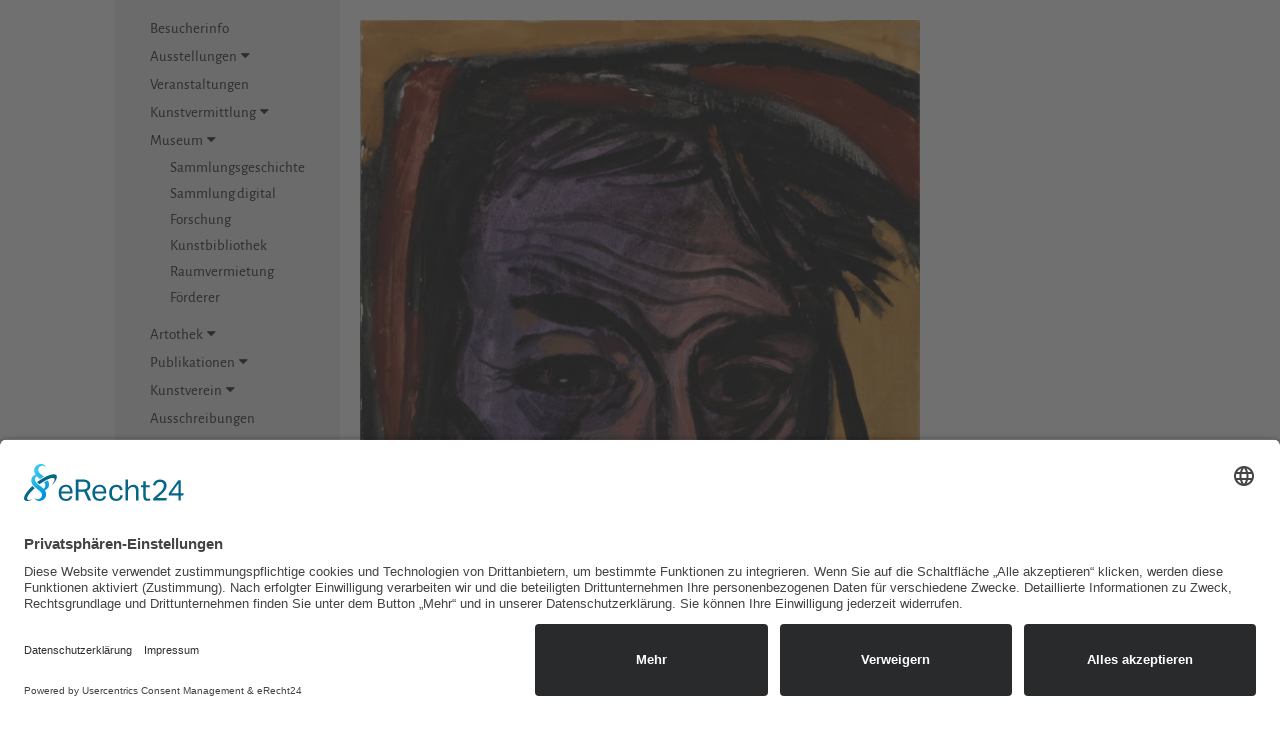

--- FILE ---
content_type: text/html; charset=utf-8
request_url: https://neue-saechsische-galerie.de/recherche_im_bestand/aktion/werkansicht/werk/15500.html
body_size: 28883
content:


<!DOCTYPE html>
<html lang="de">

<head>

  <script id="usercentrics-cmp" async data-eu-mode="true" data-settings-id="vopHlF4Fu" src="https://app.eu.usercentrics.eu/browser-ui/latest/loader.js"></script>
  <meta data-privacy-proxy-server="https://privacy-proxy-server.usercentrics.eu">
  <script type="application/javascript" src="https://privacy-proxy.usercentrics.eu/latest/uc-block.bundle.js"></script>


  <script src="/files/website/assets/vendor/jquery/jquery-3.6.1.min.js"></script>
  <script src="/files/website/assets/vendor/jquery/jquery-ui.js"></script>



  <meta charset="utf-8">
  <title>Sammlung digital - neue-saechsische-galerie.de</title>
  <base href="https://neue-saechsische-galerie.de/">

  <meta name="robots" content="index,follow">
  <meta name="description" content="">
  <meta name="keywords" content="">
  <meta name="generator" content="Contao Open Source CMS">
  <meta name="viewport" content="width=device-width, initial-scale=1">

  <link href="/files/website/assets/vendor/bootstrap-3.3.7-dist/css/bootstrap.css" rel="stylesheet">
  <link href="/files/website/assets/vendor/bootstrap-3.3.7-dist/css/bootstrap-theme.css" rel="stylesheet">
  <link href="/files/website/assets/vendor/font-awesome-4.4.0/css/font-awesome.css" rel="stylesheet">
  <link href="/files/website/assets/vendor/lightbox/lightbox.css" rel="stylesheet">
  <link href="/files/website/assets/vendor/slick-1-5-7/slick/slick.css" rel="stylesheet">
  <link href="/files/website/assets/custom/css/main-v6.css?1769652559" rel="stylesheet">

          


  <script type="application/ld+json">{"@context":{"contao":"https:\/\/schema.contao.org\/"},"@type":"contao:Page","contao:title":"Sammlung digital","contao:pageId":146,"contao:noSearch":false,"contao:protected":false,"contao:groups":[],"contao:fePreview":false}</script>



</head>

<body id="top" class="mac chrome blink ch131" >


  <div class="warnhinweis-uebernehmen"><span class="warnhinweis-headline">Hinweis:</span>Bitte geben Sie nur Zahlen mit maximal 4 Stellen ein.</div>


  
  
  <div class="visible-xs visible-sm">
    <div class="mobil-oben">
      <div class="container">
        <div class="row">
          <div class="col-xs-6">
            <span class="logoschrift unterseite">
              <a href="willkommen.html">Neue<br />sächsische<br />Galerie</a>
            </span>
          </div>
        </div>
      </div>

      <a id="hamburger" class="showMenu" href="#">
        <i class="fa fa-bars" aria-hidden="true"></i>
      </a>
      <div id="menu" class="showMenu">





        <div class="menubereich">


          <div class="suchmaske">
            <form action="suche.html" method="get" id="absendeformular-mobil">
              <div class="eingabefeld"><input type="search" name="keywords" class="text" id="ctrl_keywords_34" / placeholder="...">
                <input type="hidden" name="REQUEST_TOKEN" value="" />
              </div>
              <div class="eingabefeld-lupe"><i class="fa fa-search" aria-hidden="true" id="absenden-mobil"></i></div>
            </form>
          </div>

          
<!-- indexer::stop -->
<nav class="mod_navigation mobilesmenue block" itemscope itemtype="http://schema.org/SiteNavigationElement">

  
  <a href="recherche_im_bestand/aktion/werkansicht/werk/15500.html#skipNavigation31" class="invisible">Navigation überspringen</a>

  <div class="akkordion">


	
    
    <a href="Besucherinfo.html" class="kein-link ausstellungen first">
        
    
Besucherinfo	    </a>
              






</section>




	
    
                <section class="ce_accordionStart ce_accordion block">
            <div class="toggler ui-accordion-header ui-state-default ui-accordion-icons ui-corner-all" aria-selected="false" aria-expanded="false">       
    
            
    
Ausstellungen	 &nbsp;<i class="fa fa-caret-down" aria-hidden="true" ></i>            </div>
        
        
        <div class="accordion ui-accordion-content ui-helper-reset ui-widget-content ui-corner-bottom" style="display:none;" aria-hidden="true"><div> 
        <div class="akkordion">






<a
href="vorschau.html"
title="Vorschau"
class="ausstellungen first"
>
Vorschau</a><br />










<a
href="archiv.html"
title="Archiv"
class="ausstellungen last"
>
Archiv</a><br />





</div>














              






</section>




	
    
    <a href="kalender.html" class="kein-link kalender">
        
    
Veranstaltungen	    </a>
              






</section>




	
    
                <section class="ce_accordionStart ce_accordion block">
            <div class="toggler ui-accordion-header ui-state-default ui-accordion-icons ui-corner-all" aria-selected="false" aria-expanded="false">       
    
            
    
Kunstvermittlung	 &nbsp;<i class="fa fa-caret-down" aria-hidden="true" ></i>            </div>
        
        
        <div class="accordion ui-accordion-content ui-helper-reset ui-widget-content ui-corner-bottom" style="display:none;" aria-hidden="true"><div> 
        <div class="akkordion">






<a
href="muspaed-kalender.html"
title="Kalender"
class="first"
>
was Sie bei uns finden</a><br />










<a
href="Angebotskalender.html"
title="Kalender"
class=""
>
Angebotskalender</a><br />










<a
href="buchbare_gruppenangebote.html"
title="buchbare Gruppenangebote"
class=""
>
buchbare Gruppenangebote</a><br />










<a
href="Kunst_ausleihen.html"
title="Artothek"
class=""
>
Artothek</a><br />










<a
href="partnerschaften.html"
title="Partnerschaften"
class="last"
>
Partnerschaften</a><br />





</div>














              






</section>




	
    
                <section class="ce_accordionStart ce_accordion block">
            <div class="toggler ui-accordion-header ui-accordion-icons ui-state-hover ui-corner-active ui-accordion-header-active ui-state-active ui-corner-top active" aria-selected="true" aria-expanded="true">       
    
            
    
Museum	 &nbsp;<i class="fa fa-caret-down" aria-hidden="true" ></i>            </div>
        
        
        <div id="offener-menuepunkt"><div class="ui-accordion-content ui-helper-reset ui-widget-content ui-corner-bottom ui-accordion-content-active" aria-hidden="false" style="display:block!important;"></div><div> 
        <div class="akkordion">






<a
href="sammlungsgeschichte.html"
title="Sammlungsgeschichte"
class="kunsthuette sibling first"
>
Sammlungsgeschichte</a><br />










<a
href="recherche_im_bestand.html"
title="Sammlung digital"
class="trail sibling"
>
Sammlung digital</a><br />










<a
href="forschung.html"
title="Forschung"
class="sibling"
>
Forschung</a><br />










<a
href="kunstbibliothek.html"
title="Kunstbibliothek"
class="sibling"
>
Kunstbibliothek</a><br />










<a
href="raumvermietung.html"
title="Raumvermietung"
class="sibling"
>
Raumvermietung</a><br />










<a
href="foerderer.html"
title="Förderer"
class="sibling last"
>
Förderer</a><br />





</div>














              






</section>




	
    
                <section class="ce_accordionStart ce_accordion block">
            <div class="toggler ui-accordion-header ui-state-default ui-accordion-icons ui-corner-all" aria-selected="false" aria-expanded="false">       
    
            
    
Artothek	 &nbsp;<i class="fa fa-caret-down" aria-hidden="true" ></i>            </div>
        
        
        <div class="accordion ui-accordion-content ui-helper-reset ui-widget-content ui-corner-bottom" style="display:none;" aria-hidden="true"><div> 
        <div class="akkordion">






<a
href="Kunst_ausleihen.html"
title="Kunst ausleihen"
class="first"
>
Kunst ausleihen</a><br />










<a
href="leihbedingungen.html"
title="Leihbedingungen"
class="last"
>
Leihbedingungen</a><br />





</div>














              






</section>




	
    
                <section class="ce_accordionStart ce_accordion block">
            <div class="toggler ui-accordion-header ui-state-default ui-accordion-icons ui-corner-all" aria-selected="false" aria-expanded="false">       
    
            
    
Publikationen	 &nbsp;<i class="fa fa-caret-down" aria-hidden="true" ></i>            </div>
        
        
        <div class="accordion ui-accordion-content ui-helper-reset ui-widget-content ui-corner-bottom" style="display:none;" aria-hidden="true"><div> 
        <div class="akkordion">






<a
href="ausstellungskataloge.html"
title="Ausstellungskataloge"
class="publikationen first"
>
Ausstellungskataloge</a><br />










<a
href="originalgrafischebuecher.html"
title="originalgrafische Bücher"
class="publikationen"
>
originalgrafische Bücher</a><br />










<a
href="jahresgabengrafiken.html"
title="Jahresgabengrafiken"
class="jahresgaben"
>
Jahresgabengrafiken</a><br />










<a
href="ausstellungsplakate.html"
title="Ausstellungsplakate"
class="publikationen last"
>
Ausstellungsplakate</a><br />





</div>














              






</section>




	
    
                <section class="ce_accordionStart ce_accordion block">
            <div class="toggler ui-accordion-header ui-state-default ui-accordion-icons ui-corner-all" aria-selected="false" aria-expanded="false">       
    
            
    
Kunstverein	 &nbsp;<i class="fa fa-caret-down" aria-hidden="true" ></i>            </div>
        
        
        <div class="accordion ui-accordion-content ui-helper-reset ui-widget-content ui-corner-bottom" style="display:none;" aria-hidden="true"><div> 
        <div class="akkordion">






<a
href="kunsthuette-e-v.html"
title="der Verein"
class="kunsthuette first"
>
der Verein</a><br />










<a
href="jahresgabengrafiken.html"
title="Jahresgabengrafiken"
class=""
>
Jahresgabengrafiken</a><br />










<a
href="lithowerkstatt.html"
title="Lithowerkstatt"
class="kunsthuette"
>
Lithowerkstatt</a><br />










<a
href="stipendium.html"
title="Stipendium"
class="kunsthuette last"
>
Stipendium</a><br />





</div>














              






</section>




	
    
    <a href="ausschreibungen.html" class="kein-link ">
        
    
Ausschreibungen	    </a>
              






</section>




	
    
                <section class="ce_accordionStart ce_accordion block">
            <div class="toggler ui-accordion-header ui-state-default ui-accordion-icons ui-corner-all" aria-selected="false" aria-expanded="false">       
    
            
    
Kunst im Stadtraum	 &nbsp;<i class="fa fa-caret-down" aria-hidden="true" ></i>            </div>
        
        
        <div class="accordion ui-accordion-content ui-helper-reset ui-widget-content ui-corner-bottom" style="display:none;" aria-hidden="true"><div> 
        <div class="akkordion">






<a
href="broken-billboard-2.html"
title="Broken Billboard"
class="stadtraum first"
>
Broken Billboard</a><br />










<a
href="tmomma.html"
title="Temporary Museum of Modern Marx"
class="stadtraum"
>
Temporary Museum of Modern Marx</a><br />










<a
href="im-wald.html"
title="Im Wald"
class="stadtraum"
>
Im Wald</a><br />










<a
href="lustgarten.html"
title="Lustgarten"
class="stadtraum"
>
Lustgarten</a><br />










<a
href="Wellenflimmern.html"
title="Wellenflimmern"
class="stadtraum"
>
Wellenflimmern</a><br />










<a
href="liebesnest.html"
title="Liebesnest"
class="stadtraum"
>
Liebesnest</a><br />










<a
href="traumschiff.html"
title="Traumschiff"
class="stadtraum"
>
Traumschiff</a><br />










<a
href="Skulpturengarten.html"
title="Skulpturengarten Innere Klosterstraße"
class="stadtraum last"
>
Skulpturengarten Innere Klosterstraße</a><br />





</div>














              






</section>



</div>















  <span id="skipNavigation31" class="invisible"></span>

</nav>
<!-- indexer::continue -->

        </div>
        <!--
              <div class="vorschau_mobilesmenue_zusatzinfo">Vorschau<br><div class="vorschau_mobilesmenue">Di, 03. Februar 2026 &nbsp;00:00 Uhr<br><span class="vorschau_mobilesmenue_details">Digitale Grafik auf Papier</span></div></div>  
              -->

      </div>
    </div>
  </div>


  <div class="container">
    <div class="row">
      <div class="hidden-xs hidden-sm">
        <div class="col-md-3 menue-rechts-setzen">


          <div id="grauesmenue">

            <div class="rechts">
              <div class="menuebereich">
                
<!-- indexer::stop -->
<nav class="mod_navigation block" itemscope itemtype="http://schema.org/SiteNavigationElement">

  
  <a href="recherche_im_bestand/aktion/werkansicht/werk/15500.html#skipNavigation3" class="invisible">Navigation überspringen</a>

  <div class="akkordion">


	
    
    <a href="Besucherinfo.html" class="kein-link ausstellungen first">
        
    
Besucherinfo	    </a>
              






</section>




	
    
                <section class="ce_accordionStart ce_accordion block">
            <div class="toggler ui-accordion-header ui-state-default ui-accordion-icons ui-corner-all" aria-selected="false" aria-expanded="false">       
    
            
    
Ausstellungen	 &nbsp;<i class="fa fa-caret-down" aria-hidden="true" ></i>            </div>
        
        
        <div class="accordion ui-accordion-content ui-helper-reset ui-widget-content ui-corner-bottom" style="display:none;" aria-hidden="true"><div> 
        <div class="akkordion">






<a
href="vorschau.html"
title="Vorschau"
class="ausstellungen first"
>
Vorschau</a><br />










<a
href="archiv.html"
title="Archiv"
class="ausstellungen last"
>
Archiv</a><br />





</div>














              






</section>




	
    
    <a href="kalender.html" class="kein-link kalender">
        
    
Veranstaltungen	    </a>
              






</section>




	
    
                <section class="ce_accordionStart ce_accordion block">
            <div class="toggler ui-accordion-header ui-state-default ui-accordion-icons ui-corner-all" aria-selected="false" aria-expanded="false">       
    
            
    
Kunstvermittlung	 &nbsp;<i class="fa fa-caret-down" aria-hidden="true" ></i>            </div>
        
        
        <div class="accordion ui-accordion-content ui-helper-reset ui-widget-content ui-corner-bottom" style="display:none;" aria-hidden="true"><div> 
        <div class="akkordion">






<a
href="muspaed-kalender.html"
title="Kalender"
class="first"
>
was Sie bei uns finden</a><br />










<a
href="Angebotskalender.html"
title="Kalender"
class=""
>
Angebotskalender</a><br />










<a
href="buchbare_gruppenangebote.html"
title="buchbare Gruppenangebote"
class=""
>
buchbare Gruppenangebote</a><br />










<a
href="Kunst_ausleihen.html"
title="Artothek"
class=""
>
Artothek</a><br />










<a
href="partnerschaften.html"
title="Partnerschaften"
class="last"
>
Partnerschaften</a><br />





</div>














              






</section>




	
    
                <section class="ce_accordionStart ce_accordion block">
            <div class="toggler ui-accordion-header ui-accordion-icons ui-state-hover ui-corner-active ui-accordion-header-active ui-state-active ui-corner-top active" aria-selected="true" aria-expanded="true">       
    
            
    
Museum	 &nbsp;<i class="fa fa-caret-down" aria-hidden="true" ></i>            </div>
        
        
        <div id="offener-menuepunkt"><div class="ui-accordion-content ui-helper-reset ui-widget-content ui-corner-bottom ui-accordion-content-active" aria-hidden="false" style="display:block!important;"></div><div> 
        <div class="akkordion">






<a
href="sammlungsgeschichte.html"
title="Sammlungsgeschichte"
class="kunsthuette sibling first"
>
Sammlungsgeschichte</a><br />










<a
href="recherche_im_bestand.html"
title="Sammlung digital"
class="trail sibling"
>
Sammlung digital</a><br />










<a
href="forschung.html"
title="Forschung"
class="sibling"
>
Forschung</a><br />










<a
href="kunstbibliothek.html"
title="Kunstbibliothek"
class="sibling"
>
Kunstbibliothek</a><br />










<a
href="raumvermietung.html"
title="Raumvermietung"
class="sibling"
>
Raumvermietung</a><br />










<a
href="foerderer.html"
title="Förderer"
class="sibling last"
>
Förderer</a><br />





</div>














              






</section>




	
    
                <section class="ce_accordionStart ce_accordion block">
            <div class="toggler ui-accordion-header ui-state-default ui-accordion-icons ui-corner-all" aria-selected="false" aria-expanded="false">       
    
            
    
Artothek	 &nbsp;<i class="fa fa-caret-down" aria-hidden="true" ></i>            </div>
        
        
        <div class="accordion ui-accordion-content ui-helper-reset ui-widget-content ui-corner-bottom" style="display:none;" aria-hidden="true"><div> 
        <div class="akkordion">






<a
href="Kunst_ausleihen.html"
title="Kunst ausleihen"
class="first"
>
Kunst ausleihen</a><br />










<a
href="leihbedingungen.html"
title="Leihbedingungen"
class="last"
>
Leihbedingungen</a><br />





</div>














              






</section>




	
    
                <section class="ce_accordionStart ce_accordion block">
            <div class="toggler ui-accordion-header ui-state-default ui-accordion-icons ui-corner-all" aria-selected="false" aria-expanded="false">       
    
            
    
Publikationen	 &nbsp;<i class="fa fa-caret-down" aria-hidden="true" ></i>            </div>
        
        
        <div class="accordion ui-accordion-content ui-helper-reset ui-widget-content ui-corner-bottom" style="display:none;" aria-hidden="true"><div> 
        <div class="akkordion">






<a
href="ausstellungskataloge.html"
title="Ausstellungskataloge"
class="publikationen first"
>
Ausstellungskataloge</a><br />










<a
href="originalgrafischebuecher.html"
title="originalgrafische Bücher"
class="publikationen"
>
originalgrafische Bücher</a><br />










<a
href="jahresgabengrafiken.html"
title="Jahresgabengrafiken"
class="jahresgaben"
>
Jahresgabengrafiken</a><br />










<a
href="ausstellungsplakate.html"
title="Ausstellungsplakate"
class="publikationen last"
>
Ausstellungsplakate</a><br />





</div>














              






</section>




	
    
                <section class="ce_accordionStart ce_accordion block">
            <div class="toggler ui-accordion-header ui-state-default ui-accordion-icons ui-corner-all" aria-selected="false" aria-expanded="false">       
    
            
    
Kunstverein	 &nbsp;<i class="fa fa-caret-down" aria-hidden="true" ></i>            </div>
        
        
        <div class="accordion ui-accordion-content ui-helper-reset ui-widget-content ui-corner-bottom" style="display:none;" aria-hidden="true"><div> 
        <div class="akkordion">






<a
href="kunsthuette-e-v.html"
title="der Verein"
class="kunsthuette first"
>
der Verein</a><br />










<a
href="jahresgabengrafiken.html"
title="Jahresgabengrafiken"
class=""
>
Jahresgabengrafiken</a><br />










<a
href="lithowerkstatt.html"
title="Lithowerkstatt"
class="kunsthuette"
>
Lithowerkstatt</a><br />










<a
href="stipendium.html"
title="Stipendium"
class="kunsthuette last"
>
Stipendium</a><br />





</div>














              






</section>




	
    
    <a href="ausschreibungen.html" class="kein-link ">
        
    
Ausschreibungen	    </a>
              






</section>




	
    
                <section class="ce_accordionStart ce_accordion block">
            <div class="toggler ui-accordion-header ui-state-default ui-accordion-icons ui-corner-all" aria-selected="false" aria-expanded="false">       
    
            
    
Kunst im Stadtraum	 &nbsp;<i class="fa fa-caret-down" aria-hidden="true" ></i>            </div>
        
        
        <div class="accordion ui-accordion-content ui-helper-reset ui-widget-content ui-corner-bottom" style="display:none;" aria-hidden="true"><div> 
        <div class="akkordion">






<a
href="broken-billboard-2.html"
title="Broken Billboard"
class="stadtraum first"
>
Broken Billboard</a><br />










<a
href="tmomma.html"
title="Temporary Museum of Modern Marx"
class="stadtraum"
>
Temporary Museum of Modern Marx</a><br />










<a
href="im-wald.html"
title="Im Wald"
class="stadtraum"
>
Im Wald</a><br />










<a
href="lustgarten.html"
title="Lustgarten"
class="stadtraum"
>
Lustgarten</a><br />










<a
href="Wellenflimmern.html"
title="Wellenflimmern"
class="stadtraum"
>
Wellenflimmern</a><br />










<a
href="liebesnest.html"
title="Liebesnest"
class="stadtraum"
>
Liebesnest</a><br />










<a
href="traumschiff.html"
title="Traumschiff"
class="stadtraum"
>
Traumschiff</a><br />










<a
href="Skulpturengarten.html"
title="Skulpturengarten Innere Klosterstraße"
class="stadtraum last"
>
Skulpturengarten Innere Klosterstraße</a><br />





</div>














              






</section>



</div>















  <span id="skipNavigation3" class="invisible"></span>

</nav>
<!-- indexer::continue -->

              </div>
              <div class="logobereich">

                <div class="suchmaske">
                  <form action="suche.html" method="get" id="absendeformular">
                    <input type="search" name="keywords" class="text" id="ctrl_keywords_34" / placeholder="...">
                    <input type="hidden" name="REQUEST_TOKEN" value="" />
                    <i class="fa fa-search" aria-hidden="true" id="absenden"></i>
                  </form>
                </div>


                <div class="haelfte">
                  
<!-- indexer::stop -->
<nav class="mod_customnav block" itemscope itemtype="http://schema.org/SiteNavigationElement">

  
  <a href="recherche_im_bestand/aktion/werkansicht/werk/15500.html#skipNavigation27" class="invisible">Navigation überspringen</a>

  
<ul class="level_1">
            <li class="first"><a href="kontakt.html" title="Kontakt" class="first" itemprop="url"><span itemprop="name">Kontakt</span></a></li>
                <li><a href="newsletter.html" title="Newsletter" itemprop="url"><span itemprop="name">Newsletter</span></a></li>
                <li><a href="datenschutz.html" title="Datenschutz" itemprop="url"><span itemprop="name">Datenschutz</span></a></li>
                <li class="last"><a href="impressum.html" title="Impressum" class="last" itemprop="url"><span itemprop="name">Impressum</span></a></li>
      </ul>

  <span id="skipNavigation27" class="invisible"></span>

</nav>
<!-- indexer::continue -->

                </div>


                <div class="haelfte">
                  
<!-- indexer::stop -->
<nav class="mod_customnav block" itemscope itemtype="http://schema.org/SiteNavigationElement">

  
  <a href="recherche_im_bestand/aktion/werkansicht/werk/15500.html#skipNavigation28" class="invisible">Navigation überspringen</a>

  
<ul class="level_1">
            <li class="first"><a href="https://www.facebook.com/Neue-S%C3%A4chsische-Galerie-150220658477449" title="Facebook" class="first" target="_blank" rel="noreferrer noopener" itemprop="url"><span itemprop="name">Facebook</span></a></li>
                <li><a href="https://www.instagram.com/n_s_g_chemnitz/?hl=de" title="Instagram" target="_blank" rel="noreferrer noopener" itemprop="url"><span itemprop="name">Instagram</span></a></li>
                <li class="last"><a href="https://www.youtube.com/channel/UC1yzJbCrDUUdcE5M9fyIVmA/" title="Youtube" class="last" target="_blank" rel="noreferrer noopener" itemprop="url"><span itemprop="name">Youtube</span></a></li>
      </ul>

  <span id="skipNavigation28" class="invisible"></span>

</nav>
<!-- indexer::continue -->

                </div>


                <!-- <a href="#uc-corner-modal-show" style="color:#222;">Cookie-Einstellungen</a> -->


                <br /><br />
                <span class="logoschrift unterseite">
                  <a href="willkommen.html">Neue<br />sächsische<br />Galerie</a>
                </span>
              </div>
            </div>
          </div>
        </div>
      </div>

      <div class="col-md-9">


        <div id="rechter-hauptinhalt">
          <div class="hauptcontainer">
                        <div class="row">
              

  <div class="mod_article first last block" id="article-925">
    
          






















	<div class="col-md-8"><img src="files/website/Bilder/Sammlung/Werkdatenbank/A-01293.JPG" class="img-responsive artothek-werkansicht-oben"></div><div class="col-md-10"><h1 class="artothek-werkansicht-h1">Fritz Keller, <i>Wütender Kopf</i></h1>Gouache, 37.5 x 50 cm, Inv.: A-01293</div>    
    
    
    

<div class="col-md-2 text-right">
<div class="mehr-erfahren"><a href="recherche_im_bestand.html">zurück</a></div>

</div>


<div class="col-md-12">


    <div class="artothek-suchfilter">

                <h2>Sie haben Fragen?</h2>
                Bitte schreiben Sie an <a href="mailto:sammlung@kunsthuette.de">sammlung@kunsthuette.de</a>

    </div>

</div>













    
      </div>

            </div>
          </div>
        </div>


      </div>
    </div>
  </div>
  </div>


  <div class="visible-xs seitenfuss">
    <div class="container">
      <div class="row">

        <div class="col-xs-12">

        </div>
        <div class="col-xs-6">
          
<!-- indexer::stop -->
<nav class="mod_customnav block" itemscope itemtype="http://schema.org/SiteNavigationElement">

  
  <a href="recherche_im_bestand/aktion/werkansicht/werk/15500.html#skipNavigation32" class="invisible">Navigation überspringen</a>

  
<ul class="level_1">
            <li class="first"><a href="kontakt.html" title="Kontakt" class="first" itemprop="url"><span itemprop="name">Kontakt</span></a></li>
                <li><a href="newsletter.html" title="Newsletter" itemprop="url"><span itemprop="name">Newsletter</span></a></li>
                <li><a href="datenschutz.html" title="Datenschutz" itemprop="url"><span itemprop="name">Datenschutz</span></a></li>
                <li class="last"><a href="impressum.html" title="Impressum" class="last" itemprop="url"><span itemprop="name">Impressum</span></a></li>
      </ul>

  <span id="skipNavigation32" class="invisible"></span>

</nav>
<!-- indexer::continue -->

        </div>


        <div class="col-xs-6">
          
<!-- indexer::stop -->
<nav class="mod_customnav block" itemscope itemtype="http://schema.org/SiteNavigationElement">

  
  <a href="recherche_im_bestand/aktion/werkansicht/werk/15500.html#skipNavigation33" class="invisible">Navigation überspringen</a>

  
<ul class="level_1">
            <li class="first"><a href="https://www.facebook.com/Neue-S%C3%A4chsische-Galerie-150220658477449" title="Facebook" class="first" target="_blank" rel="noreferrer noopener" itemprop="url"><span itemprop="name">Facebook</span></a></li>
                <li><a href="https://www.instagram.com/n_s_g_chemnitz/?hl=de" title="Instagram" target="_blank" rel="noreferrer noopener" itemprop="url"><span itemprop="name">Instagram</span></a></li>
                <li class="last"><a href="https://www.youtube.com/channel/UC1yzJbCrDUUdcE5M9fyIVmA/" title="Youtube" class="last" target="_blank" rel="noreferrer noopener" itemprop="url"><span itemprop="name">Youtube</span></a></li>
      </ul>

  <span id="skipNavigation33" class="invisible"></span>

</nav>
<!-- indexer::continue -->

        </div>
      </div>
    </div>
  </div>





  <div id="fuss hidden-xs">

  </div>

  <script type="text/javascript">
    var _gaq = _gaq || [];
    _gaq.push(['_setAccount', 'UA-28408007-1']);
    _gaq.push(['_trackPageview']);

    (function() {
      var ga = document.createElement('script');
      ga.type = 'text/javascript';
      ga.async = true;
      ga.src = ('https:' == document.location.protocol ? 'https://ssl' : 'http://www') + '.google-analytics.com/ga.js';
      var s = document.getElementsByTagName('script')[0];
      s.parentNode.insertBefore(ga, s);
    })();
  </script>

  <!-- Scripte -->

  <script type="application/ld+json">{"@context":{"contao":"https:\/\/schema.contao.org\/"},"@type":"contao:Page","contao:title":"Sammlung digital","contao:pageId":146,"contao:noSearch":false,"contao:protected":false,"contao:groups":[],"contao:fePreview":false}</script>
  <script src="/files/website/assets/vendor/bootstrap-4.5.2-dist/js/bootstrap.js"></script>
  <script src="/files/website/assets/vendor/bootstrap-4.5.2-dist/js/bootstrap.bundle.js"></script>
  <script src="/files/website/assets/vendor/lightbox/lightbox.js"></script>
  <script src="/files/website/assets/vendor/slick-1-5-7/slick/slick.js"></script>
  <script src="/files/website/assets/custom/js/autocomplete.js"></script>

  <script src="/files/website/assets/custom/js/main-v6.js?1769652559"></script>



</body>

</html>